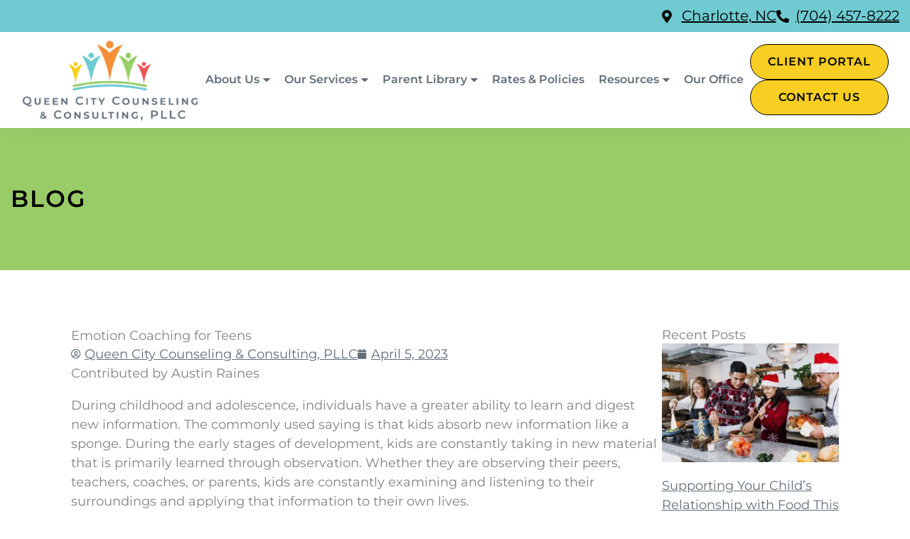

--- FILE ---
content_type: text/css; charset=utf-8
request_url: https://qc-counseling.com/wp-content/uploads/elementor/css/post-71.css?ver=1768507777
body_size: 2438
content:
.elementor-71 .elementor-element.elementor-element-5e6258a7{--display:flex;--flex-direction:row;--container-widget-width:initial;--container-widget-height:100%;--container-widget-flex-grow:1;--container-widget-align-self:stretch;--flex-wrap-mobile:wrap;--gap:0px 0px;--row-gap:0px;--column-gap:0px;--padding-top:0px;--padding-bottom:0px;--padding-left:0px;--padding-right:0px;}.elementor-71 .elementor-element.elementor-element-7c2567c2{--display:flex;--flex-direction:column;--container-widget-width:100%;--container-widget-height:initial;--container-widget-flex-grow:0;--container-widget-align-self:initial;--flex-wrap-mobile:wrap;--background-transition:0.3s;--margin-top:0px;--margin-bottom:0px;--margin-left:0px;--margin-right:0px;--padding-top:10px;--padding-bottom:5px;--padding-left:0px;--padding-right:0px;}.elementor-71 .elementor-element.elementor-element-7c2567c2:not(.elementor-motion-effects-element-type-background), .elementor-71 .elementor-element.elementor-element-7c2567c2 > .elementor-motion-effects-container > .elementor-motion-effects-layer{background-color:var( --e-global-color-astglobalcolor0 );}.elementor-71 .elementor-element.elementor-element-7c2567c2:hover{background-color:var( --e-global-color-astglobalcolor1 );}.elementor-71 .elementor-element.elementor-element-7c2567c2.e-con{--align-self:center;--flex-grow:0;--flex-shrink:0;}.elementor-71 .elementor-element.elementor-element-79f38e7e .elementor-icon-box-wrapper{gap:0px;}.elementor-71 .elementor-element.elementor-element-79f38e7e.elementor-view-stacked .elementor-icon{background-color:var( --e-global-color-astglobalcolor3 );}.elementor-71 .elementor-element.elementor-element-79f38e7e.elementor-view-framed .elementor-icon, .elementor-71 .elementor-element.elementor-element-79f38e7e.elementor-view-default .elementor-icon{fill:var( --e-global-color-astglobalcolor3 );color:var( --e-global-color-astglobalcolor3 );border-color:var( --e-global-color-astglobalcolor3 );}.elementor-71 .elementor-element.elementor-element-79f38e7e .elementor-icon{font-size:30px;}.elementor-71 .elementor-element.elementor-element-79f38e7e .elementor-icon-box-title, .elementor-71 .elementor-element.elementor-element-79f38e7e .elementor-icon-box-title a{font-size:20px;font-weight:400;}.elementor-71 .elementor-element.elementor-element-79f38e7e .elementor-icon-box-title{color:var( --e-global-color-astglobalcolor3 );}.elementor-71 .elementor-element.elementor-element-b4a8b0d{--display:flex;--flex-direction:column;--container-widget-width:100%;--container-widget-height:initial;--container-widget-flex-grow:0;--container-widget-align-self:initial;--flex-wrap-mobile:wrap;--background-transition:0.3s;--margin-top:0px;--margin-bottom:0px;--margin-left:0px;--margin-right:0px;--padding-top:10px;--padding-bottom:5px;--padding-left:0px;--padding-right:0px;}.elementor-71 .elementor-element.elementor-element-b4a8b0d:not(.elementor-motion-effects-element-type-background), .elementor-71 .elementor-element.elementor-element-b4a8b0d > .elementor-motion-effects-container > .elementor-motion-effects-layer{background-color:var( --e-global-color-astglobalcolor0 );}.elementor-71 .elementor-element.elementor-element-b4a8b0d:hover{background-color:var( --e-global-color-astglobalcolor1 );}.elementor-71 .elementor-element.elementor-element-b4a8b0d.e-con{--align-self:center;--flex-grow:0;--flex-shrink:0;}.elementor-71 .elementor-element.elementor-element-49dafa14 .elementor-icon-box-wrapper{gap:0px;}.elementor-71 .elementor-element.elementor-element-49dafa14.elementor-view-stacked .elementor-icon{background-color:var( --e-global-color-astglobalcolor3 );}.elementor-71 .elementor-element.elementor-element-49dafa14.elementor-view-framed .elementor-icon, .elementor-71 .elementor-element.elementor-element-49dafa14.elementor-view-default .elementor-icon{fill:var( --e-global-color-astglobalcolor3 );color:var( --e-global-color-astglobalcolor3 );border-color:var( --e-global-color-astglobalcolor3 );}.elementor-71 .elementor-element.elementor-element-49dafa14 .elementor-icon{font-size:30px;}.elementor-71 .elementor-element.elementor-element-49dafa14 .elementor-icon-box-title, .elementor-71 .elementor-element.elementor-element-49dafa14 .elementor-icon-box-title a{font-size:20px;font-weight:400;}.elementor-71 .elementor-element.elementor-element-49dafa14 .elementor-icon-box-title{color:var( --e-global-color-astglobalcolor3 );}.elementor-71 .elementor-element.elementor-element-5c8829b0{--display:flex;--flex-direction:column;--container-widget-width:100%;--container-widget-height:initial;--container-widget-flex-grow:0;--container-widget-align-self:initial;--flex-wrap-mobile:wrap;--background-transition:0.3s;--margin-top:0px;--margin-bottom:0px;--margin-left:0px;--margin-right:0px;--padding-top:10px;--padding-bottom:5px;--padding-left:0px;--padding-right:0px;}.elementor-71 .elementor-element.elementor-element-5c8829b0:not(.elementor-motion-effects-element-type-background), .elementor-71 .elementor-element.elementor-element-5c8829b0 > .elementor-motion-effects-container > .elementor-motion-effects-layer{background-color:var( --e-global-color-astglobalcolor0 );}.elementor-71 .elementor-element.elementor-element-5c8829b0:hover{background-color:var( --e-global-color-astglobalcolor1 );}.elementor-71 .elementor-element.elementor-element-5c8829b0.e-con{--align-self:center;--flex-grow:0;--flex-shrink:0;}.elementor-71 .elementor-element.elementor-element-4311aa3d .elementor-icon-box-wrapper{gap:0px;}.elementor-71 .elementor-element.elementor-element-4311aa3d.elementor-view-stacked .elementor-icon{background-color:var( --e-global-color-astglobalcolor3 );}.elementor-71 .elementor-element.elementor-element-4311aa3d.elementor-view-framed .elementor-icon, .elementor-71 .elementor-element.elementor-element-4311aa3d.elementor-view-default .elementor-icon{fill:var( --e-global-color-astglobalcolor3 );color:var( --e-global-color-astglobalcolor3 );border-color:var( --e-global-color-astglobalcolor3 );}.elementor-71 .elementor-element.elementor-element-4311aa3d .elementor-icon{font-size:30px;}.elementor-71 .elementor-element.elementor-element-4311aa3d .elementor-icon-box-title, .elementor-71 .elementor-element.elementor-element-4311aa3d .elementor-icon-box-title a{font-size:20px;font-weight:400;}.elementor-71 .elementor-element.elementor-element-4311aa3d .elementor-icon-box-title{color:var( --e-global-color-astglobalcolor3 );}.elementor-71 .elementor-element.elementor-element-7871293f{--display:flex;--flex-direction:column;--container-widget-width:100%;--container-widget-height:initial;--container-widget-flex-grow:0;--container-widget-align-self:initial;--flex-wrap-mobile:wrap;--background-transition:0.3s;--margin-top:0px;--margin-bottom:0px;--margin-left:0px;--margin-right:0px;--padding-top:10px;--padding-bottom:5px;--padding-left:0px;--padding-right:0px;}.elementor-71 .elementor-element.elementor-element-7871293f:not(.elementor-motion-effects-element-type-background), .elementor-71 .elementor-element.elementor-element-7871293f > .elementor-motion-effects-container > .elementor-motion-effects-layer{background-color:var( --e-global-color-astglobalcolor0 );}.elementor-71 .elementor-element.elementor-element-7871293f:hover{background-color:var( --e-global-color-astglobalcolor1 );}.elementor-71 .elementor-element.elementor-element-7871293f.e-con{--align-self:center;--flex-grow:0;--flex-shrink:0;}.elementor-71 .elementor-element.elementor-element-46110000 .elementor-icon-box-wrapper{gap:0px;}.elementor-71 .elementor-element.elementor-element-46110000.elementor-view-stacked .elementor-icon{background-color:var( --e-global-color-astglobalcolor3 );}.elementor-71 .elementor-element.elementor-element-46110000.elementor-view-framed .elementor-icon, .elementor-71 .elementor-element.elementor-element-46110000.elementor-view-default .elementor-icon{fill:var( --e-global-color-astglobalcolor3 );color:var( --e-global-color-astglobalcolor3 );border-color:var( --e-global-color-astglobalcolor3 );}.elementor-71 .elementor-element.elementor-element-46110000 .elementor-icon{font-size:30px;}.elementor-71 .elementor-element.elementor-element-46110000 .elementor-icon-box-title, .elementor-71 .elementor-element.elementor-element-46110000 .elementor-icon-box-title a{font-size:20px;font-weight:400;}.elementor-71 .elementor-element.elementor-element-46110000 .elementor-icon-box-title{color:var( --e-global-color-astglobalcolor3 );}.elementor-71 .elementor-element.elementor-element-8267a59{--display:flex;--flex-direction:column;--container-widget-width:100%;--container-widget-height:initial;--container-widget-flex-grow:0;--container-widget-align-self:initial;--flex-wrap-mobile:wrap;--gap:0px 0px;--row-gap:0px;--column-gap:0px;box-shadow:0px 0px 38px -11px rgba(0, 0, 0, 0.11);--padding-top:0px;--padding-bottom:0px;--padding-left:0px;--padding-right:0px;--z-index:100;}.elementor-71 .elementor-element.elementor-element-54e0bf3c{--display:flex;--min-height:45px;--flex-direction:row;--container-widget-width:calc( ( 1 - var( --container-widget-flex-grow ) ) * 100% );--container-widget-height:100%;--container-widget-flex-grow:1;--container-widget-align-self:stretch;--flex-wrap-mobile:wrap;--justify-content:flex-end;--align-items:center;--gap:30px 30px;--row-gap:30px;--column-gap:30px;--margin-top:0px;--margin-bottom:0px;--margin-left:0px;--margin-right:0px;--padding-top:0px;--padding-bottom:0px;--padding-left:15px;--padding-right:15px;}.elementor-71 .elementor-element.elementor-element-54e0bf3c:not(.elementor-motion-effects-element-type-background), .elementor-71 .elementor-element.elementor-element-54e0bf3c > .elementor-motion-effects-container > .elementor-motion-effects-layer{background-color:var( --e-global-color-astglobalcolor1 );}.elementor-71 .elementor-element.elementor-element-34720527 > .elementor-widget-container{margin:0px 0px 0px 0px;padding:0px 0px 0px 0px;}.elementor-71 .elementor-element.elementor-element-34720527 .elementor-icon-list-items:not(.elementor-inline-items) .elementor-icon-list-item:not(:last-child){padding-block-end:calc(28px/2);}.elementor-71 .elementor-element.elementor-element-34720527 .elementor-icon-list-items:not(.elementor-inline-items) .elementor-icon-list-item:not(:first-child){margin-block-start:calc(28px/2);}.elementor-71 .elementor-element.elementor-element-34720527 .elementor-icon-list-items.elementor-inline-items .elementor-icon-list-item{margin-inline:calc(28px/2);}.elementor-71 .elementor-element.elementor-element-34720527 .elementor-icon-list-items.elementor-inline-items{margin-inline:calc(-28px/2);}.elementor-71 .elementor-element.elementor-element-34720527 .elementor-icon-list-items.elementor-inline-items .elementor-icon-list-item:after{inset-inline-end:calc(-28px/2);}.elementor-71 .elementor-element.elementor-element-34720527 .elementor-icon-list-icon i{color:var( --e-global-color-astglobalcolor6 );transition:color 0.3s;}.elementor-71 .elementor-element.elementor-element-34720527 .elementor-icon-list-icon svg{fill:var( --e-global-color-astglobalcolor6 );transition:fill 0.3s;}.elementor-71 .elementor-element.elementor-element-34720527 .elementor-icon-list-item:hover .elementor-icon-list-icon i{color:var( --e-global-color-astglobalcolor6 );}.elementor-71 .elementor-element.elementor-element-34720527 .elementor-icon-list-item:hover .elementor-icon-list-icon svg{fill:var( --e-global-color-astglobalcolor6 );}.elementor-71 .elementor-element.elementor-element-34720527{--e-icon-list-icon-size:18px;--icon-vertical-offset:0px;}.elementor-71 .elementor-element.elementor-element-34720527 .elementor-icon-list-item > .elementor-icon-list-text, .elementor-71 .elementor-element.elementor-element-34720527 .elementor-icon-list-item > a{font-size:20px;font-weight:500;text-decoration:none;}.elementor-71 .elementor-element.elementor-element-34720527 .elementor-icon-list-text{color:var( --e-global-color-astglobalcolor6 );transition:color 0.3s;}.elementor-71 .elementor-element.elementor-element-34720527 .elementor-icon-list-item:hover .elementor-icon-list-text{color:var( --e-global-color-astglobalcolor6 );}.elementor-71 .elementor-element.elementor-element-5177b20a{--display:flex;--min-height:107px;--flex-direction:row;--container-widget-width:calc( ( 1 - var( --container-widget-flex-grow ) ) * 100% );--container-widget-height:100%;--container-widget-flex-grow:1;--container-widget-align-self:stretch;--flex-wrap-mobile:wrap;--justify-content:space-between;--align-items:center;--gap:0px 0px;--row-gap:0px;--column-gap:0px;border-style:none;--border-style:none;--margin-top:0px;--margin-bottom:0px;--margin-left:0px;--margin-right:0px;--padding-top:10px;--padding-bottom:10px;--padding-left:30px;--padding-right:30px;}.elementor-71 .elementor-element.elementor-element-5177b20a:not(.elementor-motion-effects-element-type-background), .elementor-71 .elementor-element.elementor-element-5177b20a > .elementor-motion-effects-container > .elementor-motion-effects-layer{background-color:var( --e-global-color-astglobalcolor3 );}.elementor-71 .elementor-element.elementor-element-6b3dd762 img{max-width:250px;border-radius:0px 0px 0px 0px;}.elementor-71 .elementor-element.elementor-element-78630097 > .elementor-widget-container{margin:0px 0px 0px 0px;padding:0px 0px 0px 0px;}.elementor-71 .elementor-element.elementor-element-78630097 .elementor-menu-toggle{margin-left:auto;background-color:var( --e-global-color-astglobalcolor0 );}.elementor-71 .elementor-element.elementor-element-78630097 .elementor-nav-menu .elementor-item{font-size:17px;font-weight:600;text-decoration:none;line-height:1em;}.elementor-71 .elementor-element.elementor-element-78630097 .elementor-nav-menu--main .elementor-item{color:var( --e-global-color-astglobalcolor4 );fill:var( --e-global-color-astglobalcolor4 );padding-left:0px;padding-right:0px;padding-top:14px;padding-bottom:14px;}.elementor-71 .elementor-element.elementor-element-78630097 .elementor-nav-menu--main .elementor-item:hover,
					.elementor-71 .elementor-element.elementor-element-78630097 .elementor-nav-menu--main .elementor-item.elementor-item-active,
					.elementor-71 .elementor-element.elementor-element-78630097 .elementor-nav-menu--main .elementor-item.highlighted,
					.elementor-71 .elementor-element.elementor-element-78630097 .elementor-nav-menu--main .elementor-item:focus{color:var( --e-global-color-astglobalcolor0 );fill:var( --e-global-color-astglobalcolor0 );}.elementor-71 .elementor-element.elementor-element-78630097 .elementor-nav-menu--main:not(.e--pointer-framed) .elementor-item:before,
					.elementor-71 .elementor-element.elementor-element-78630097 .elementor-nav-menu--main:not(.e--pointer-framed) .elementor-item:after{background-color:var( --e-global-color-astglobalcolor7 );}.elementor-71 .elementor-element.elementor-element-78630097 .e--pointer-framed .elementor-item:before,
					.elementor-71 .elementor-element.elementor-element-78630097 .e--pointer-framed .elementor-item:after{border-color:var( --e-global-color-astglobalcolor7 );}.elementor-71 .elementor-element.elementor-element-78630097 .elementor-nav-menu--main .elementor-item.elementor-item-active{color:var( --e-global-color-astglobalcolor0 );}.elementor-71 .elementor-element.elementor-element-78630097 .elementor-nav-menu--main:not(.e--pointer-framed) .elementor-item.elementor-item-active:before,
					.elementor-71 .elementor-element.elementor-element-78630097 .elementor-nav-menu--main:not(.e--pointer-framed) .elementor-item.elementor-item-active:after{background-color:var( --e-global-color-astglobalcolor7 );}.elementor-71 .elementor-element.elementor-element-78630097 .e--pointer-framed .elementor-item.elementor-item-active:before,
					.elementor-71 .elementor-element.elementor-element-78630097 .e--pointer-framed .elementor-item.elementor-item-active:after{border-color:var( --e-global-color-astglobalcolor7 );}.elementor-71 .elementor-element.elementor-element-78630097 .e--pointer-framed .elementor-item:before{border-width:3px;}.elementor-71 .elementor-element.elementor-element-78630097 .e--pointer-framed.e--animation-draw .elementor-item:before{border-width:0 0 3px 3px;}.elementor-71 .elementor-element.elementor-element-78630097 .e--pointer-framed.e--animation-draw .elementor-item:after{border-width:3px 3px 0 0;}.elementor-71 .elementor-element.elementor-element-78630097 .e--pointer-framed.e--animation-corners .elementor-item:before{border-width:3px 0 0 3px;}.elementor-71 .elementor-element.elementor-element-78630097 .e--pointer-framed.e--animation-corners .elementor-item:after{border-width:0 3px 3px 0;}.elementor-71 .elementor-element.elementor-element-78630097 .e--pointer-underline .elementor-item:after,
					 .elementor-71 .elementor-element.elementor-element-78630097 .e--pointer-overline .elementor-item:before,
					 .elementor-71 .elementor-element.elementor-element-78630097 .e--pointer-double-line .elementor-item:before,
					 .elementor-71 .elementor-element.elementor-element-78630097 .e--pointer-double-line .elementor-item:after{height:3px;}.elementor-71 .elementor-element.elementor-element-78630097{--e-nav-menu-horizontal-menu-item-margin:calc( 20px / 2 );}.elementor-71 .elementor-element.elementor-element-78630097 .elementor-nav-menu--main:not(.elementor-nav-menu--layout-horizontal) .elementor-nav-menu > li:not(:last-child){margin-bottom:20px;}.elementor-71 .elementor-element.elementor-element-78630097 .elementor-nav-menu--dropdown a:hover,
					.elementor-71 .elementor-element.elementor-element-78630097 .elementor-nav-menu--dropdown a:focus,
					.elementor-71 .elementor-element.elementor-element-78630097 .elementor-nav-menu--dropdown a.elementor-item-active,
					.elementor-71 .elementor-element.elementor-element-78630097 .elementor-nav-menu--dropdown a.highlighted,
					.elementor-71 .elementor-element.elementor-element-78630097 .elementor-menu-toggle:hover,
					.elementor-71 .elementor-element.elementor-element-78630097 .elementor-menu-toggle:focus{color:var( --e-global-color-astglobalcolor3 );}.elementor-71 .elementor-element.elementor-element-78630097 .elementor-nav-menu--dropdown a:hover,
					.elementor-71 .elementor-element.elementor-element-78630097 .elementor-nav-menu--dropdown a:focus,
					.elementor-71 .elementor-element.elementor-element-78630097 .elementor-nav-menu--dropdown a.elementor-item-active,
					.elementor-71 .elementor-element.elementor-element-78630097 .elementor-nav-menu--dropdown a.highlighted{background-color:var( --e-global-color-astglobalcolor0 );}.elementor-71 .elementor-element.elementor-element-78630097 .elementor-nav-menu--dropdown .elementor-item, .elementor-71 .elementor-element.elementor-element-78630097 .elementor-nav-menu--dropdown  .elementor-sub-item{font-size:16px;font-weight:600;text-decoration:none;}.elementor-71 .elementor-element.elementor-element-78630097 .elementor-nav-menu--main .elementor-nav-menu--dropdown, .elementor-71 .elementor-element.elementor-element-78630097 .elementor-nav-menu__container.elementor-nav-menu--dropdown{box-shadow:0px 0px 20px 0px rgba(0, 0, 0, 0.22);}.elementor-71 .elementor-element.elementor-element-78630097 div.elementor-menu-toggle{color:var( --e-global-color-astglobalcolor3 );}.elementor-71 .elementor-element.elementor-element-78630097 div.elementor-menu-toggle svg{fill:var( --e-global-color-astglobalcolor3 );}.elementor-71 .elementor-element.elementor-element-78630097 div.elementor-menu-toggle:hover, .elementor-71 .elementor-element.elementor-element-78630097 div.elementor-menu-toggle:focus{color:var( --e-global-color-astglobalcolor6 );}.elementor-71 .elementor-element.elementor-element-78630097 div.elementor-menu-toggle:hover svg, .elementor-71 .elementor-element.elementor-element-78630097 div.elementor-menu-toggle:focus svg{fill:var( --e-global-color-astglobalcolor6 );}.elementor-71 .elementor-element.elementor-element-78630097 .elementor-menu-toggle:hover, .elementor-71 .elementor-element.elementor-element-78630097 .elementor-menu-toggle:focus{background-color:var( --e-global-color-astglobalcolor1 );}.elementor-71 .elementor-element.elementor-element-cdb24a6{--display:flex;}.elementor-71 .elementor-element.elementor-element-458dfe03 .elementor-button:hover, .elementor-71 .elementor-element.elementor-element-458dfe03 .elementor-button:focus{background-color:var( --e-global-color-astglobalcolor0 );color:var( --e-global-color-astglobalcolor3 );border-color:var( --e-global-color-astglobalcolor4 );}.elementor-71 .elementor-element.elementor-element-458dfe03{width:100%;max-width:100%;}.elementor-71 .elementor-element.elementor-element-458dfe03 .elementor-button:hover svg, .elementor-71 .elementor-element.elementor-element-458dfe03 .elementor-button:focus svg{fill:var( --e-global-color-astglobalcolor3 );}.elementor-71 .elementor-element.elementor-element-cc82f77 .elementor-button:hover, .elementor-71 .elementor-element.elementor-element-cc82f77 .elementor-button:focus{background-color:var( --e-global-color-astglobalcolor0 );color:var( --e-global-color-astglobalcolor3 );border-color:var( --e-global-color-astglobalcolor4 );}.elementor-71 .elementor-element.elementor-element-cc82f77 .elementor-button:hover svg, .elementor-71 .elementor-element.elementor-element-cc82f77 .elementor-button:focus svg{fill:var( --e-global-color-astglobalcolor3 );}.elementor-theme-builder-content-area{height:400px;}.elementor-location-header:before, .elementor-location-footer:before{content:"";display:table;clear:both;}@media(min-width:768px){.elementor-71 .elementor-element.elementor-element-7c2567c2{--width:25%;}.elementor-71 .elementor-element.elementor-element-b4a8b0d{--width:25%;}.elementor-71 .elementor-element.elementor-element-5c8829b0{--width:25%;}.elementor-71 .elementor-element.elementor-element-7871293f{--width:25%;}.elementor-71 .elementor-element.elementor-element-cdb24a6{--width:16%;}}@media(max-width:1199px){.elementor-71 .elementor-element.elementor-element-5e6258a7{--margin-top:0px;--margin-bottom:0px;--margin-left:0px;--margin-right:0px;--padding-top:0px;--padding-bottom:0px;--padding-left:0px;--padding-right:0px;}.elementor-71 .elementor-element.elementor-element-79f38e7e .elementor-icon{font-size:25px;}.elementor-71 .elementor-element.elementor-element-79f38e7e .elementor-icon-box-title, .elementor-71 .elementor-element.elementor-element-79f38e7e .elementor-icon-box-title a{font-size:16px;}.elementor-71 .elementor-element.elementor-element-49dafa14 .elementor-icon{font-size:25px;}.elementor-71 .elementor-element.elementor-element-49dafa14 .elementor-icon-box-title, .elementor-71 .elementor-element.elementor-element-49dafa14 .elementor-icon-box-title a{font-size:16px;}.elementor-71 .elementor-element.elementor-element-4311aa3d .elementor-icon{font-size:25px;}.elementor-71 .elementor-element.elementor-element-4311aa3d .elementor-icon-box-title, .elementor-71 .elementor-element.elementor-element-4311aa3d .elementor-icon-box-title a{font-size:16px;}.elementor-71 .elementor-element.elementor-element-46110000 .elementor-icon{font-size:25px;}.elementor-71 .elementor-element.elementor-element-46110000 .elementor-icon-box-title, .elementor-71 .elementor-element.elementor-element-46110000 .elementor-icon-box-title a{font-size:16px;}.elementor-71 .elementor-element.elementor-element-8267a59{--padding-top:0px;--padding-bottom:0px;--padding-left:0px;--padding-right:0px;--z-index:100;}.elementor-71 .elementor-element.elementor-element-54e0bf3c{--min-height:45px;--padding-top:0px;--padding-bottom:0px;--padding-left:18px;--padding-right:15px;}.elementor-71 .elementor-element.elementor-element-34720527 .elementor-icon-list-item > .elementor-icon-list-text, .elementor-71 .elementor-element.elementor-element-34720527 .elementor-icon-list-item > a{font-size:15px;}.elementor-71 .elementor-element.elementor-element-5177b20a{--min-height:100px;--gap:10px 10px;--row-gap:10px;--column-gap:10px;--padding-top:10px;--padding-bottom:10px;--padding-left:15px;--padding-right:15px;}.elementor-71 .elementor-element.elementor-element-6b3dd762 img{width:100%;}.elementor-71 .elementor-element.elementor-element-78630097{width:var( --container-widget-width, 4% );max-width:4%;--container-widget-width:4%;--container-widget-flex-grow:0;}.elementor-71 .elementor-element.elementor-element-78630097.elementor-element{--align-self:center;--order:99999 /* order end hack */;}.elementor-71 .elementor-element.elementor-element-78630097 .elementor-nav-menu .elementor-item{font-size:18px;}.elementor-71 .elementor-element.elementor-element-78630097 .elementor-nav-menu--main > .elementor-nav-menu > li > .elementor-nav-menu--dropdown, .elementor-71 .elementor-element.elementor-element-78630097 .elementor-nav-menu__container.elementor-nav-menu--dropdown{margin-top:46px !important;}.elementor-71 .elementor-element.elementor-element-78630097 .elementor-menu-toggle{border-radius:0px;}.elementor-71 .elementor-element.elementor-element-458dfe03.elementor-element{--flex-grow:1;--flex-shrink:0;}.elementor-71 .elementor-element.elementor-element-cc82f77.elementor-element{--flex-grow:1;--flex-shrink:0;}}@media(max-width:767px){.elementor-71 .elementor-element.elementor-element-5e6258a7{--width:100%;--min-height:55px;--align-items:stretch;--container-widget-width:calc( ( 1 - var( --container-widget-flex-grow ) ) * 100% );--z-index:200;}.elementor-71 .elementor-element.elementor-element-7c2567c2{--width:24%;--justify-content:center;--padding-top:0px;--padding-bottom:0px;--padding-left:3px;--padding-right:3px;}.elementor-71 .elementor-element.elementor-element-7c2567c2.e-con{--align-self:stretch;}.elementor-71 .elementor-element.elementor-element-79f38e7e .elementor-icon{font-size:20px;}.elementor-71 .elementor-element.elementor-element-79f38e7e .elementor-icon-box-title, .elementor-71 .elementor-element.elementor-element-79f38e7e .elementor-icon-box-title a{font-size:12px;line-height:1.2em;}.elementor-71 .elementor-element.elementor-element-b4a8b0d{--width:24%;--justify-content:center;--padding-top:0px;--padding-bottom:0px;--padding-left:3px;--padding-right:3px;}.elementor-71 .elementor-element.elementor-element-b4a8b0d.e-con{--align-self:stretch;}.elementor-71 .elementor-element.elementor-element-49dafa14 .elementor-icon{font-size:20px;}.elementor-71 .elementor-element.elementor-element-49dafa14 .elementor-icon-box-title, .elementor-71 .elementor-element.elementor-element-49dafa14 .elementor-icon-box-title a{font-size:12px;line-height:1.2em;}.elementor-71 .elementor-element.elementor-element-5c8829b0{--width:24%;--justify-content:center;--padding-top:0px;--padding-bottom:0px;--padding-left:3px;--padding-right:3px;}.elementor-71 .elementor-element.elementor-element-5c8829b0.e-con{--align-self:stretch;}.elementor-71 .elementor-element.elementor-element-4311aa3d .elementor-icon{font-size:20px;}.elementor-71 .elementor-element.elementor-element-4311aa3d .elementor-icon-box-title, .elementor-71 .elementor-element.elementor-element-4311aa3d .elementor-icon-box-title a{font-size:12px;line-height:1.2em;}.elementor-71 .elementor-element.elementor-element-7871293f{--width:28%;--justify-content:center;--padding-top:0px;--padding-bottom:0px;--padding-left:3px;--padding-right:3px;}.elementor-71 .elementor-element.elementor-element-7871293f.e-con{--align-self:stretch;}.elementor-71 .elementor-element.elementor-element-46110000 .elementor-icon{font-size:20px;}.elementor-71 .elementor-element.elementor-element-46110000 .elementor-icon-box-title, .elementor-71 .elementor-element.elementor-element-46110000 .elementor-icon-box-title a{font-size:12px;line-height:1.2em;}.elementor-71 .elementor-element.elementor-element-8267a59{--padding-top:0px;--padding-bottom:0px;--padding-left:0px;--padding-right:0px;}.elementor-71 .elementor-element.elementor-element-54e0bf3c{--min-height:80px;--padding-top:10px;--padding-bottom:10px;--padding-left:18px;--padding-right:18px;}.elementor-71 .elementor-element.elementor-element-34720527 .elementor-icon-list-items:not(.elementor-inline-items) .elementor-icon-list-item:not(:last-child){padding-block-end:calc(20px/2);}.elementor-71 .elementor-element.elementor-element-34720527 .elementor-icon-list-items:not(.elementor-inline-items) .elementor-icon-list-item:not(:first-child){margin-block-start:calc(20px/2);}.elementor-71 .elementor-element.elementor-element-34720527 .elementor-icon-list-items.elementor-inline-items .elementor-icon-list-item{margin-inline:calc(20px/2);}.elementor-71 .elementor-element.elementor-element-34720527 .elementor-icon-list-items.elementor-inline-items{margin-inline:calc(-20px/2);}.elementor-71 .elementor-element.elementor-element-34720527 .elementor-icon-list-items.elementor-inline-items .elementor-icon-list-item:after{inset-inline-end:calc(-20px/2);}.elementor-71 .elementor-element.elementor-element-34720527 .elementor-icon-list-item > .elementor-icon-list-text, .elementor-71 .elementor-element.elementor-element-34720527 .elementor-icon-list-item > a{line-height:1.9em;}.elementor-71 .elementor-element.elementor-element-5177b20a{--min-height:80px;--flex-wrap:nowrap;--padding-top:10px;--padding-bottom:10px;--padding-left:18px;--padding-right:18px;}.elementor-71 .elementor-element.elementor-element-6b3dd762 img{max-width:250px;}.elementor-71 .elementor-element.elementor-element-78630097{width:100%;max-width:100%;}.elementor-71 .elementor-element.elementor-element-78630097 .elementor-nav-menu--main > .elementor-nav-menu > li > .elementor-nav-menu--dropdown, .elementor-71 .elementor-element.elementor-element-78630097 .elementor-nav-menu__container.elementor-nav-menu--dropdown{margin-top:24px !important;}.elementor-71 .elementor-element.elementor-element-78630097 .elementor-menu-toggle{border-radius:0px;}}/* Start custom CSS for container, class: .elementor-element-7c2567c2 */.elementor-71 .elementor-element.elementor-element-7c2567c2 {
    text-decoration: none!important;
}/* End custom CSS */
/* Start custom CSS for container, class: .elementor-element-b4a8b0d */.elementor-71 .elementor-element.elementor-element-b4a8b0d {
    text-decoration: none!important;
}/* End custom CSS */
/* Start custom CSS for container, class: .elementor-element-5c8829b0 */.elementor-71 .elementor-element.elementor-element-5c8829b0 {
    text-decoration: none!important;
}/* End custom CSS */
/* Start custom CSS for container, class: .elementor-element-7871293f */.elementor-71 .elementor-element.elementor-element-7871293f {
    text-decoration: none!important;
}/* End custom CSS */
/* Start custom CSS for container, class: .elementor-element-54e0bf3c */.header a:not(.elementor-button){
    color: inherit;
}

li.elementor-icon-list-item a {
    text-decoration: none !important;
}
li.elementor-icon-list-item a  .elementor-icon-list-text, li.elementor-icon-list-item .elementor-icon-list-text a{
    text-decoration: underline !important;
}
li.elementor-icon-list-item a:hover  .elementor-icon-list-text, li.elementor-icon-list-item .elementor-icon-list-text a:hover{
    text-decoration: none !important;
}/* End custom CSS */
/* Start custom CSS for nav-menu, class: .elementor-element-78630097 */.elementor-nav-menu--main .elementor-nav-menu li li a:focus {
    color: #fff !important;
    outline-offset: -4px !important;
}
.elementor-nav-menu .sub-arrow .e-font-icon-svg {
    fill: currentColor !important;
}

@media(min-width: 1200px) and (max-width: 1420px){
.elementor-nav-menu--main .elementor-nav-menu--layout-horizontal .elementor-nav-menu>li:not(:last-child)>a {
    margin-inline-end: 8px;
}


.elementor-nav-menu--main .elementor-nav-menu--layout-horizontal .elementor-nav-menu>li:not(:first-child)>a {
    margin-inline-start:8px;
}

.elementor-nav-menu--main .elementor-nav-menu .sub-arrow {
    padding-left: 5px;
}

.elementor-nav-menu--main .elementor-nav-menu .elementor-item {
    font-size: 16px !important;!i;!;
}
}/* End custom CSS */

--- FILE ---
content_type: text/css; charset=utf-8
request_url: https://qc-counseling.com/wp-content/uploads/elementor/css/post-68.css?ver=1768507777
body_size: 1940
content:
.elementor-68 .elementor-element.elementor-element-33c7d6c0{--display:flex;--flex-direction:row;--container-widget-width:initial;--container-widget-height:100%;--container-widget-flex-grow:1;--container-widget-align-self:stretch;--flex-wrap-mobile:wrap;--overlay-opacity:1;--margin-top:0px;--margin-bottom:0px;--margin-left:0px;--margin-right:0px;--padding-top:0px;--padding-bottom:40px;--padding-left:0px;--padding-right:0px;}.elementor-68 .elementor-element.elementor-element-33c7d6c0:not(.elementor-motion-effects-element-type-background), .elementor-68 .elementor-element.elementor-element-33c7d6c0 > .elementor-motion-effects-container > .elementor-motion-effects-layer{background-color:var( --e-global-color-astglobalcolor4 );}.elementor-68 .elementor-element.elementor-element-33c7d6c0::before, .elementor-68 .elementor-element.elementor-element-33c7d6c0 > .elementor-background-video-container::before, .elementor-68 .elementor-element.elementor-element-33c7d6c0 > .e-con-inner > .elementor-background-video-container::before, .elementor-68 .elementor-element.elementor-element-33c7d6c0 > .elementor-background-slideshow::before, .elementor-68 .elementor-element.elementor-element-33c7d6c0 > .e-con-inner > .elementor-background-slideshow::before, .elementor-68 .elementor-element.elementor-element-33c7d6c0 > .elementor-motion-effects-container > .elementor-motion-effects-layer::before{--background-overlay:'';}.elementor-68 .elementor-element.elementor-element-33c7d6c0 > .elementor-shape-top svg, .elementor-68 .elementor-element.elementor-element-33c7d6c0 > .e-con-inner > .elementor-shape-top svg{width:calc(145% + 1.3px);height:135px;}.elementor-68 .elementor-element.elementor-element-fed58d9{--display:flex;--justify-content:flex-end;--align-items:flex-start;--container-widget-width:calc( ( 1 - var( --container-widget-flex-grow ) ) * 100% );--margin-top:0px;--margin-bottom:0px;--margin-left:0px;--margin-right:0px;--padding-top:0px;--padding-bottom:0px;--padding-left:0px;--padding-right:0px;}.elementor-68 .elementor-element.elementor-element-fed58d9.e-con{--align-self:flex-end;--flex-grow:0;--flex-shrink:0;}.elementor-68 .elementor-element.elementor-element-38caf665 .elementor-heading-title{font-size:26px;color:var( --e-global-color-astglobalcolor3 );}.elementor-68 .elementor-element.elementor-element-9f7eef{color:var( --e-global-color-astglobalcolor3 );}.elementor-68 .elementor-element.elementor-element-2e0053a7 .elementor-button{background-color:var( --e-global-color-astglobalcolor5 );fill:var( --e-global-color-astglobalcolor6 );color:var( --e-global-color-astglobalcolor6 );border-style:solid;border-color:var( --e-global-color-astglobalcolor5 );}.elementor-68 .elementor-element.elementor-element-2e0053a7 .elementor-button:hover, .elementor-68 .elementor-element.elementor-element-2e0053a7 .elementor-button:focus{background-color:var( --e-global-color-astglobalcolor6 );color:var( --e-global-color-astglobalcolor3 );border-color:var( --e-global-color-astglobalcolor3 );}.elementor-68 .elementor-element.elementor-element-2e0053a7 .elementor-button:hover svg, .elementor-68 .elementor-element.elementor-element-2e0053a7 .elementor-button:focus svg{fill:var( --e-global-color-astglobalcolor3 );}.elementor-68 .elementor-element.elementor-element-6ebae843 > .elementor-widget-container{margin:0em 0em 0em 0em;padding:0px 0px 0px 0px;}.elementor-68 .elementor-element.elementor-element-6ebae843{text-align:start;}.elementor-68 .elementor-element.elementor-element-6ebae843 img{width:100%;border-radius:0px 0px 0px 0px;}.elementor-68 .elementor-element.elementor-element-edb216b{--display:flex;--flex-direction:row;--container-widget-width:calc( ( 1 - var( --container-widget-flex-grow ) ) * 100% );--container-widget-height:100%;--container-widget-flex-grow:1;--container-widget-align-self:stretch;--flex-wrap-mobile:wrap;--align-items:stretch;--gap:10px 10px;--row-gap:10px;--column-gap:10px;--padding-top:40px;--padding-bottom:80px;--padding-left:0px;--padding-right:0px;}.elementor-68 .elementor-element.elementor-element-edb216b:not(.elementor-motion-effects-element-type-background), .elementor-68 .elementor-element.elementor-element-edb216b > .elementor-motion-effects-container > .elementor-motion-effects-layer{background-color:var( --e-global-color-astglobalcolor4 );}.elementor-68 .elementor-element.elementor-element-592e6a25{--display:flex;--justify-content:flex-start;}.elementor-68 .elementor-element.elementor-element-34d1683b{text-align:start;}.elementor-68 .elementor-element.elementor-element-34d1683b .elementor-heading-title{font-family:"Raleway", Sans-serif;font-size:24px;font-weight:600;color:#ffffff;}.elementor-68 .elementor-element.elementor-element-227248d2 .elementor-icon-list-items:not(.elementor-inline-items) .elementor-icon-list-item:not(:last-child){padding-block-end:calc(13px/2);}.elementor-68 .elementor-element.elementor-element-227248d2 .elementor-icon-list-items:not(.elementor-inline-items) .elementor-icon-list-item:not(:first-child){margin-block-start:calc(13px/2);}.elementor-68 .elementor-element.elementor-element-227248d2 .elementor-icon-list-items.elementor-inline-items .elementor-icon-list-item{margin-inline:calc(13px/2);}.elementor-68 .elementor-element.elementor-element-227248d2 .elementor-icon-list-items.elementor-inline-items{margin-inline:calc(-13px/2);}.elementor-68 .elementor-element.elementor-element-227248d2 .elementor-icon-list-items.elementor-inline-items .elementor-icon-list-item:after{inset-inline-end:calc(-13px/2);}.elementor-68 .elementor-element.elementor-element-227248d2 .elementor-icon-list-icon i{color:var( --e-global-color-astglobalcolor2 );transition:color 0.3s;}.elementor-68 .elementor-element.elementor-element-227248d2 .elementor-icon-list-icon svg{fill:var( --e-global-color-astglobalcolor2 );transition:fill 0.3s;}.elementor-68 .elementor-element.elementor-element-227248d2{--e-icon-list-icon-size:14px;--icon-vertical-offset:0px;}.elementor-68 .elementor-element.elementor-element-227248d2 .elementor-icon-list-item > .elementor-icon-list-text, .elementor-68 .elementor-element.elementor-element-227248d2 .elementor-icon-list-item > a{text-decoration:none;line-height:1.2em;}.elementor-68 .elementor-element.elementor-element-227248d2 .elementor-icon-list-text{color:var( --e-global-color-astglobalcolor3 );transition:color 0.3s;}.elementor-68 .elementor-element.elementor-element-5657bde9 > .elementor-widget-container{padding:0px 0px 0px 0px;border-radius:50px 50px 50px 50px;}.elementor-68 .elementor-element.elementor-element-5657bde9.elementor-element{--align-self:flex-start;}.elementor-68 .elementor-element.elementor-element-7fd0949{--display:flex;--justify-content:flex-start;}.elementor-68 .elementor-element.elementor-element-62f1baae{text-align:start;}.elementor-68 .elementor-element.elementor-element-62f1baae .elementor-heading-title{font-family:"Raleway", Sans-serif;font-size:24px;font-weight:600;color:#ffffff;}.elementor-68 .elementor-element.elementor-element-ce78c57{color:var( --e-global-color-astglobalcolor3 );}.elementor-68 .elementor-element.elementor-element-c0e47fa{--display:flex;--justify-content:flex-start;}.elementor-68 .elementor-element.elementor-element-30c2122a{text-align:start;}.elementor-68 .elementor-element.elementor-element-30c2122a .elementor-heading-title{font-family:"Raleway", Sans-serif;font-size:24px;font-weight:600;color:#ffffff;}.elementor-68 .elementor-element.elementor-element-663e9b7a .elementor-nav-menu .elementor-item{text-decoration:none;}.elementor-68 .elementor-element.elementor-element-663e9b7a .elementor-nav-menu--main .elementor-item{color:var( --e-global-color-astglobalcolor3 );fill:var( --e-global-color-astglobalcolor3 );padding-left:0px;padding-right:0px;padding-top:7px;padding-bottom:7px;}.elementor-68 .elementor-element.elementor-element-663e9b7a .elementor-nav-menu--main .elementor-item:hover,
					.elementor-68 .elementor-element.elementor-element-663e9b7a .elementor-nav-menu--main .elementor-item.elementor-item-active,
					.elementor-68 .elementor-element.elementor-element-663e9b7a .elementor-nav-menu--main .elementor-item.highlighted,
					.elementor-68 .elementor-element.elementor-element-663e9b7a .elementor-nav-menu--main .elementor-item:focus{color:var( --e-global-color-astglobalcolor2 );fill:var( --e-global-color-astglobalcolor2 );}.elementor-68 .elementor-element.elementor-element-2bd16ce2{--display:flex;--justify-content:flex-start;}.elementor-68 .elementor-element.elementor-element-57f14187{text-align:start;}.elementor-68 .elementor-element.elementor-element-57f14187 .elementor-heading-title{font-family:"Raleway", Sans-serif;font-size:24px;font-weight:600;color:#ffffff;}.elementor-68 .elementor-element.elementor-element-4a367852 .elementor-nav-menu .elementor-item{text-decoration:none;}.elementor-68 .elementor-element.elementor-element-4a367852 .elementor-nav-menu--main .elementor-item{color:var( --e-global-color-astglobalcolor3 );fill:var( --e-global-color-astglobalcolor3 );padding-left:0px;padding-right:0px;padding-top:7px;padding-bottom:7px;}.elementor-68 .elementor-element.elementor-element-4a367852 .elementor-nav-menu--main .elementor-item:hover,
					.elementor-68 .elementor-element.elementor-element-4a367852 .elementor-nav-menu--main .elementor-item.elementor-item-active,
					.elementor-68 .elementor-element.elementor-element-4a367852 .elementor-nav-menu--main .elementor-item.highlighted,
					.elementor-68 .elementor-element.elementor-element-4a367852 .elementor-nav-menu--main .elementor-item:focus{color:var( --e-global-color-astglobalcolor2 );fill:var( --e-global-color-astglobalcolor2 );}.elementor-68 .elementor-element.elementor-element-538d9a71 .elementor-search-form__container{min-height:40px;}.elementor-68 .elementor-element.elementor-element-538d9a71 .elementor-search-form__submit{min-width:40px;--e-search-form-submit-text-color:var( --e-global-color-astglobalcolor0 );background-color:var( --e-global-color-astglobalcolor2 );}body:not(.rtl) .elementor-68 .elementor-element.elementor-element-538d9a71 .elementor-search-form__icon{padding-left:calc(40px / 3);}body.rtl .elementor-68 .elementor-element.elementor-element-538d9a71 .elementor-search-form__icon{padding-right:calc(40px / 3);}.elementor-68 .elementor-element.elementor-element-538d9a71 .elementor-search-form__input, .elementor-68 .elementor-element.elementor-element-538d9a71.elementor-search-form--button-type-text .elementor-search-form__submit{padding-left:calc(40px / 3);padding-right:calc(40px / 3);}.elementor-68 .elementor-element.elementor-element-538d9a71:not(.elementor-search-form--skin-full_screen) .elementor-search-form__container{border-radius:3px;}.elementor-68 .elementor-element.elementor-element-538d9a71.elementor-search-form--skin-full_screen input[type="search"].elementor-search-form__input{border-radius:3px;}.elementor-68 .elementor-element.elementor-element-538d9a71 .elementor-search-form__submit:hover{--e-search-form-submit-text-color:var( --e-global-color-astglobalcolor0 );background-color:var( --e-global-color-astglobalcolor7 );}.elementor-68 .elementor-element.elementor-element-538d9a71 .elementor-search-form__submit:focus{--e-search-form-submit-text-color:var( --e-global-color-astglobalcolor0 );background-color:var( --e-global-color-astglobalcolor7 );}.elementor-68 .elementor-element.elementor-element-2860d50{--display:flex;--flex-direction:column;--container-widget-width:100%;--container-widget-height:initial;--container-widget-flex-grow:0;--container-widget-align-self:initial;--flex-wrap-mobile:wrap;--padding-top:0px;--padding-bottom:15px;--padding-left:0px;--padding-right:0px;}.elementor-68 .elementor-element.elementor-element-2860d50:not(.elementor-motion-effects-element-type-background), .elementor-68 .elementor-element.elementor-element-2860d50 > .elementor-motion-effects-container > .elementor-motion-effects-layer{background-color:var( --e-global-color-astglobalcolor0 );}.elementor-68 .elementor-element.elementor-element-dddcb67{text-align:center;font-size:16px;font-style:italic;color:var( --e-global-color-astglobalcolor3 );}.elementor-68 .elementor-element.elementor-element-42a120a3{--display:flex;--flex-direction:row;--container-widget-width:calc( ( 1 - var( --container-widget-flex-grow ) ) * 100% );--container-widget-height:100%;--container-widget-flex-grow:1;--container-widget-align-self:stretch;--flex-wrap-mobile:wrap;--justify-content:space-between;--align-items:center;--gap:10px 10px;--row-gap:10px;--column-gap:10px;border-style:solid;--border-style:solid;border-width:1px 0px 0px 0px;--border-top-width:1px;--border-right-width:0px;--border-bottom-width:0px;--border-left-width:0px;border-color:rgba(255,255,255,0.19);--border-color:rgba(255,255,255,0.19);--margin-top:0px;--margin-bottom:0px;--margin-left:0px;--margin-right:0px;--padding-top:10px;--padding-bottom:10px;--padding-left:0px;--padding-right:0px;}.elementor-68 .elementor-element.elementor-element-42a120a3:not(.elementor-motion-effects-element-type-background), .elementor-68 .elementor-element.elementor-element-42a120a3 > .elementor-motion-effects-container > .elementor-motion-effects-layer{background-color:var( --e-global-color-astglobalcolor0 );}.elementor-68 .elementor-element.elementor-element-4cbde2ee.elementor-element{--align-self:center;}.elementor-68 .elementor-element.elementor-element-4cbde2ee{text-align:start;}.elementor-68 .elementor-element.elementor-element-4cbde2ee .elementor-heading-title{font-size:15px;color:var( --e-global-color-astglobalcolor3 );}.elementor-68 .elementor-element.elementor-element-3dc146ef.elementor-element{--align-self:center;}.elementor-68 .elementor-element.elementor-element-3dc146ef{text-align:center;}.elementor-68 .elementor-element.elementor-element-3dc146ef .elementor-heading-title{font-size:15px;color:var( --e-global-color-astglobalcolor3 );}.elementor-theme-builder-content-area{height:400px;}.elementor-location-header:before, .elementor-location-footer:before{content:"";display:table;clear:both;}@media(max-width:1199px){.elementor-68 .elementor-element.elementor-element-33c7d6c0 > .elementor-shape-top svg, .elementor-68 .elementor-element.elementor-element-33c7d6c0 > .e-con-inner > .elementor-shape-top svg{height:45px;}.elementor-68 .elementor-element.elementor-element-33c7d6c0{--padding-top:75px;--padding-bottom:50px;--padding-left:20px;--padding-right:20px;}.elementor-68 .elementor-element.elementor-element-edb216b{--flex-wrap:wrap;--padding-top:50px;--padding-bottom:50px;--padding-left:20px;--padding-right:20px;}.elementor-68 .elementor-element.elementor-element-42a120a3{--padding-top:10px;--padding-bottom:10px;--padding-left:20px;--padding-right:20px;}}@media(max-width:767px){.elementor-68 .elementor-element.elementor-element-33c7d6c0 > .elementor-shape-top svg, .elementor-68 .elementor-element.elementor-element-33c7d6c0 > .e-con-inner > .elementor-shape-top svg{width:calc(199% + 1.3px);height:152px;}.elementor-68 .elementor-element.elementor-element-33c7d6c0{--margin-top:0px;--margin-bottom:0px;--margin-left:0px;--margin-right:0px;--padding-top:0px;--padding-bottom:0px;--padding-left:20px;--padding-right:20px;}.elementor-68 .elementor-element.elementor-element-6ebae843.elementor-element{--order:-99999 /* order start hack */;}.elementor-68 .elementor-element.elementor-element-edb216b{--justify-content:space-evenly;--padding-top:35px;--padding-bottom:35px;--padding-left:20px;--padding-right:20px;}.elementor-68 .elementor-element.elementor-element-592e6a25{--width:100%;--padding-top:0px;--padding-bottom:0px;--padding-left:0px;--padding-right:0px;}.elementor-68 .elementor-element.elementor-element-34d1683b{text-align:start;}.elementor-68 .elementor-element.elementor-element-227248d2 .elementor-icon-list-item > .elementor-icon-list-text, .elementor-68 .elementor-element.elementor-element-227248d2 .elementor-icon-list-item > a{font-size:15px;}.elementor-68 .elementor-element.elementor-element-7fd0949{--width:100%;--padding-top:0px;--padding-bottom:0px;--padding-left:0px;--padding-right:0px;}.elementor-68 .elementor-element.elementor-element-62f1baae{text-align:start;}.elementor-68 .elementor-element.elementor-element-ce78c57{font-size:15px;}.elementor-68 .elementor-element.elementor-element-c0e47fa{--width:100%;--padding-top:0px;--padding-bottom:0px;--padding-left:0px;--padding-right:0px;}.elementor-68 .elementor-element.elementor-element-30c2122a{text-align:start;}.elementor-68 .elementor-element.elementor-element-663e9b7a .elementor-nav-menu .elementor-item{font-size:15px;}.elementor-68 .elementor-element.elementor-element-2bd16ce2{--width:100%;--padding-top:0px;--padding-bottom:0px;--padding-left:0px;--padding-right:0px;}.elementor-68 .elementor-element.elementor-element-57f14187{text-align:start;}.elementor-68 .elementor-element.elementor-element-4a367852 .elementor-nav-menu .elementor-item{font-size:15px;}.elementor-68 .elementor-element.elementor-element-42a120a3{--padding-top:30px;--padding-bottom:20px;--padding-left:20px;--padding-right:20px;}}@media(min-width:768px){.elementor-68 .elementor-element.elementor-element-fed58d9{--width:50%;}}@media(max-width:1199px) and (min-width:768px){.elementor-68 .elementor-element.elementor-element-592e6a25{--width:48%;}.elementor-68 .elementor-element.elementor-element-7fd0949{--width:48%;}.elementor-68 .elementor-element.elementor-element-c0e47fa{--width:48%;}.elementor-68 .elementor-element.elementor-element-2bd16ce2{--width:48%;}}/* Start custom CSS for container, class: .elementor-element-33c7d6c0 */@media(max-width:767px){
    #footer-top .elementor-widget-image {
    z-index: 1 !important;
}
}/* End custom CSS */
/* Start custom CSS for search-form, class: .elementor-element-538d9a71 */.elementor-search-form__container input:focus, .elementor-search-form__container button:focus {
    outline: 2px dotted #000 !important;
    outline-offset: -3px;
}/* End custom CSS */
/* Start custom CSS for container, class: .elementor-element-edb216b */.footer a{
    text-decoration: underline !important;
    color: inherit;
}
.footer a:hover{
    text-decoration: none !important;
}
.footer li.menu-item a {
    display: inline-block;
}/* End custom CSS */

--- FILE ---
content_type: text/css; charset=utf-8
request_url: https://qc-counseling.com/wp-content/cache/background-css/1/qc-counseling.com/wp-content/uploads/elementor/css/post-77.css?ver=1768507778&wpr_t=1768575303
body_size: 941
content:
.elementor-77 .elementor-element.elementor-element-5b155f1b{--display:flex;--min-height:100px;--overlay-opacity:1;--padding-top:0px;--padding-bottom:0px;--padding-left:0px;--padding-right:0px;}.elementor-77 .elementor-element.elementor-element-5b155f1b:not(.elementor-motion-effects-element-type-background), .elementor-77 .elementor-element.elementor-element-5b155f1b > .elementor-motion-effects-container > .elementor-motion-effects-layer{background-image:var(--wpr-bg-426098b6-93bf-423e-afcc-ee9d06a06ae2);}.elementor-77 .elementor-element.elementor-element-5b155f1b::before, .elementor-77 .elementor-element.elementor-element-5b155f1b > .elementor-background-video-container::before, .elementor-77 .elementor-element.elementor-element-5b155f1b > .e-con-inner > .elementor-background-video-container::before, .elementor-77 .elementor-element.elementor-element-5b155f1b > .elementor-background-slideshow::before, .elementor-77 .elementor-element.elementor-element-5b155f1b > .e-con-inner > .elementor-background-slideshow::before, .elementor-77 .elementor-element.elementor-element-5b155f1b > .elementor-motion-effects-container > .elementor-motion-effects-layer::before{background-color:transparent;--background-overlay:'';background-image:linear-gradient(180deg, var( --e-global-color-astglobalcolor2 ) 19%, var( --e-global-color-astglobalcolor3 ) 77%);}.elementor-77 .elementor-element.elementor-element-4daf189e{--display:flex;--flex-direction:row;--container-widget-width:initial;--container-widget-height:100%;--container-widget-flex-grow:1;--container-widget-align-self:stretch;--flex-wrap-mobile:wrap;--gap:20px 20px;--row-gap:20px;--column-gap:20px;--margin-top:0px;--margin-bottom:80px;--margin-left:0px;--margin-right:0px;--padding-top:80px;--padding-bottom:0px;--padding-left:15px;--padding-right:15px;}.elementor-77 .elementor-element.elementor-element-5ce681d7{--display:flex;}.elementor-77 .elementor-element.elementor-element-4a871f86 .elementor-icon-list-icon{width:14px;}.elementor-77 .elementor-element.elementor-element-4a871f86 .elementor-icon-list-icon i{font-size:14px;}.elementor-77 .elementor-element.elementor-element-4a871f86 .elementor-icon-list-icon svg{--e-icon-list-icon-size:14px;}.elementor-77 .elementor-element.elementor-element-1f76c026{width:100%;max-width:100%;}.elementor-77 .elementor-element.elementor-element-1f76c026 > .elementor-widget-container{padding:0px 0px 0px 0px;}.elementor-77 .elementor-element.elementor-element-1f76c026.elementor-element{--flex-grow:1;--flex-shrink:0;}.elementor-77 .elementor-element.elementor-element-48baa86d .post-navigation__arrow-wrapper{color:var( --e-global-color-astglobalcolor0 );fill:var( --e-global-color-astglobalcolor0 );}.elementor-77 .elementor-element.elementor-element-69f27241{--display:flex;--overlay-opacity:0.5;--padding-top:0px;--padding-bottom:0px;--padding-left:0px;--padding-right:0px;--z-index:1;}.elementor-77 .elementor-element.elementor-element-69f27241::before, .elementor-77 .elementor-element.elementor-element-69f27241 > .elementor-background-video-container::before, .elementor-77 .elementor-element.elementor-element-69f27241 > .e-con-inner > .elementor-background-video-container::before, .elementor-77 .elementor-element.elementor-element-69f27241 > .elementor-background-slideshow::before, .elementor-77 .elementor-element.elementor-element-69f27241 > .e-con-inner > .elementor-background-slideshow::before, .elementor-77 .elementor-element.elementor-element-69f27241 > .elementor-motion-effects-container > .elementor-motion-effects-layer::before{--background-overlay:'';}.elementor-77 .elementor-element.elementor-element-40d49e04{--grid-row-gap:16px;--grid-column-gap:30px;}.elementor-77 .elementor-element.elementor-element-40d49e04 .elementor-posts-container .elementor-post__thumbnail{padding-bottom:calc( 0.67 * 100% );}.elementor-77 .elementor-element.elementor-element-40d49e04:after{content:"0.67";}.elementor-77 .elementor-element.elementor-element-40d49e04 .elementor-post__thumbnail__link{width:100%;}.elementor-77 .elementor-element.elementor-element-40d49e04 .elementor-post__meta-data span + span:before{content:"///";}.elementor-77 .elementor-element.elementor-element-40d49e04.elementor-posts--thumbnail-left .elementor-post__thumbnail__link{margin-right:20px;}.elementor-77 .elementor-element.elementor-element-40d49e04.elementor-posts--thumbnail-right .elementor-post__thumbnail__link{margin-left:20px;}.elementor-77 .elementor-element.elementor-element-40d49e04.elementor-posts--thumbnail-top .elementor-post__thumbnail__link{margin-bottom:20px;}.elementor-77 .elementor-element.elementor-element-40d49e04 .elementor-post__title, .elementor-77 .elementor-element.elementor-element-40d49e04 .elementor-post__title a{color:var( --e-global-color-astglobalcolor0 );}.elementor-77 .elementor-element.elementor-element-40d49e04 .elementor-post__title{margin-bottom:14px;}.elementor-77 .elementor-element.elementor-element-40d49e04 .elementor-post__meta-data{color:var( --e-global-color-astglobalcolor0 );font-size:14px;}@media(min-width:768px){.elementor-77 .elementor-element.elementor-element-5ce681d7{--width:100%;}.elementor-77 .elementor-element.elementor-element-69f27241{--width:30%;}}@media(max-width:1199px){.elementor-77 .elementor-element.elementor-element-4daf189e{--align-items:stretch;--container-widget-width:calc( ( 1 - var( --container-widget-flex-grow ) ) * 100% );--margin-top:0px;--margin-bottom:60px;--margin-left:0px;--margin-right:0px;--padding-top:80px;--padding-bottom:0px;--padding-left:15px;--padding-right:15px;}}@media(max-width:767px){.elementor-77 .elementor-element.elementor-element-5b155f1b{--min-height:50px;}.elementor-77 .elementor-element.elementor-element-4daf189e{--margin-top:0px;--margin-bottom:60px;--margin-left:0px;--margin-right:0px;--padding-top:50px;--padding-bottom:50px;--padding-left:15px;--padding-right:15px;}.elementor-77 .elementor-element.elementor-element-40d49e04 .elementor-posts-container .elementor-post__thumbnail{padding-bottom:calc( 0 * 100% );}.elementor-77 .elementor-element.elementor-element-40d49e04:after{content:"0";}.elementor-77 .elementor-element.elementor-element-40d49e04 .elementor-post__thumbnail__link{width:0%;}}/* Start custom CSS for posts, class: .elementor-element-40d49e04 */.elementor-post-navigation a:focus {
    outline: 1px dotted #333 !important;
    outline-offset: -1px;
}/* End custom CSS */
/* Start custom CSS for container, class: .elementor-element-4daf189e */@media(min-width: 1110px){
	.main-content > .e-con-inner {max-width: 1080px;}
}/* End custom CSS */

--- FILE ---
content_type: text/css; charset=utf-8
request_url: https://qc-counseling.com/wp-content/cache/background-css/1/qc-counseling.com/wp-content/uploads/elementor/css/post-421.css?ver=1768507778&wpr_t=1768575303
body_size: 370
content:
.elementor-421 .elementor-element.elementor-element-babff97{--display:flex;--min-height:200px;--justify-content:center;--overlay-opacity:0;--padding-top:0px;--padding-bottom:0px;--padding-left:15px;--padding-right:15px;}.elementor-421 .elementor-element.elementor-element-babff97:not(.elementor-motion-effects-element-type-background), .elementor-421 .elementor-element.elementor-element-babff97 > .elementor-motion-effects-container > .elementor-motion-effects-layer{background-color:var( --e-global-color-astglobalcolor2 );background-image:var(--wpr-bg-f94d5302-1eea-40ae-86b6-7b8f51e85397);background-position:bottom right;background-repeat:no-repeat;background-size:contain;}.elementor-421 .elementor-element.elementor-element-babff97::before, .elementor-421 .elementor-element.elementor-element-babff97 > .elementor-background-video-container::before, .elementor-421 .elementor-element.elementor-element-babff97 > .e-con-inner > .elementor-background-video-container::before, .elementor-421 .elementor-element.elementor-element-babff97 > .elementor-background-slideshow::before, .elementor-421 .elementor-element.elementor-element-babff97 > .e-con-inner > .elementor-background-slideshow::before, .elementor-421 .elementor-element.elementor-element-babff97 > .elementor-motion-effects-container > .elementor-motion-effects-layer::before{background-color:transparent;--background-overlay:'';background-image:linear-gradient(90deg, var( --e-global-color-astglobalcolor2 ) 0%, #99CC6700 100%);}.elementor-421 .elementor-element.elementor-element-de961a8{text-align:start;}.elementor-421 .elementor-element.elementor-element-de961a8 .elementor-heading-title{font-size:33px;font-weight:600;text-transform:uppercase;letter-spacing:2px;color:var( --e-global-color-astglobalcolor6 );}@media(max-width:1199px){.elementor-421 .elementor-element.elementor-element-babff97{--min-height:175px;--overlay-opacity:1;}}@media(max-width:767px){.elementor-421 .elementor-element.elementor-element-babff97{--min-height:110px;}.elementor-421 .elementor-element.elementor-element-de961a8 .elementor-heading-title{font-size:22px;}}

--- FILE ---
content_type: text/css; charset=utf-8
request_url: https://qc-counseling.com/wp-content/uploads/elementor/css/post-57.css?ver=1768507778
body_size: 108
content:
.elementor-57 .elementor-element.elementor-element-597ac217{--display:flex;}.elementor-57 .elementor-element.elementor-element-3224f0cc{--grid-template-columns:repeat(0, auto);--icon-size:25px;--grid-column-gap:25px;--grid-row-gap:0px;}.elementor-57 .elementor-element.elementor-element-3224f0cc .elementor-widget-container{text-align:center;}.elementor-57 .elementor-element.elementor-element-3224f0cc .elementor-social-icon{background-color:#02010100;--icon-padding:0em;}.elementor-57 .elementor-element.elementor-element-3224f0cc .elementor-social-icon i{color:var( --e-global-color-astglobalcolor3 );}.elementor-57 .elementor-element.elementor-element-3224f0cc .elementor-social-icon svg{fill:var( --e-global-color-astglobalcolor3 );}